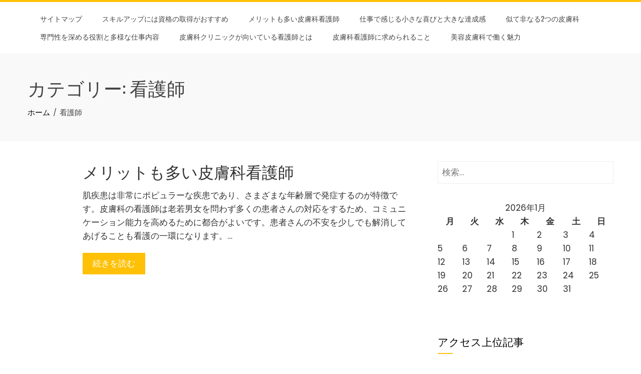

--- FILE ---
content_type: text/html; charset=UTF-8
request_url: http://datsu-ke.net/category/nurse/
body_size: 39292
content:
<!DOCTYPE html>
<html dir="ltr" lang="ja" prefix="og: https://ogp.me/ns#">

    <head>
        <meta charset="UTF-8">
        <meta name="viewport" content="width=device-width, initial-scale=1">
        <link rel="profile" href="http://gmpg.org/xfn/11">

        <title>看護師 - 皮膚科のお仕事</title>

		<!-- All in One SEO 4.9.2 - aioseo.com -->
	<meta name="robots" content="max-image-preview:large" />
	<link rel="canonical" href="http://datsu-ke.net/category/nurse/" />
	<meta name="generator" content="All in One SEO (AIOSEO) 4.9.2" />
		<script type="application/ld+json" class="aioseo-schema">
			{"@context":"https:\/\/schema.org","@graph":[{"@type":"BreadcrumbList","@id":"http:\/\/datsu-ke.net\/category\/nurse\/#breadcrumblist","itemListElement":[{"@type":"ListItem","@id":"http:\/\/datsu-ke.net#listItem","position":1,"name":"\u30db\u30fc\u30e0","item":"http:\/\/datsu-ke.net","nextItem":{"@type":"ListItem","@id":"http:\/\/datsu-ke.net\/category\/nurse\/#listItem","name":"\u770b\u8b77\u5e2b"}},{"@type":"ListItem","@id":"http:\/\/datsu-ke.net\/category\/nurse\/#listItem","position":2,"name":"\u770b\u8b77\u5e2b","previousItem":{"@type":"ListItem","@id":"http:\/\/datsu-ke.net#listItem","name":"\u30db\u30fc\u30e0"}}]},{"@type":"CollectionPage","@id":"http:\/\/datsu-ke.net\/category\/nurse\/#collectionpage","url":"http:\/\/datsu-ke.net\/category\/nurse\/","name":"\u770b\u8b77\u5e2b - \u76ae\u819a\u79d1\u306e\u304a\u4ed5\u4e8b","inLanguage":"ja","isPartOf":{"@id":"http:\/\/datsu-ke.net\/#website"},"breadcrumb":{"@id":"http:\/\/datsu-ke.net\/category\/nurse\/#breadcrumblist"}},{"@type":"Organization","@id":"http:\/\/datsu-ke.net\/#organization","name":"\u76ae\u819a\u79d1\u306e\u304a\u4ed5\u4e8b","description":"\u30e1\u30ea\u30c3\u30c8\u3084\u7279\u5fb4\u3092\u77e5\u3063\u3066\u76ae\u819a\u79d1\u3067\u6d3b\u8e8d\u3057\u3088\u3046\uff01","url":"http:\/\/datsu-ke.net\/"},{"@type":"WebSite","@id":"http:\/\/datsu-ke.net\/#website","url":"http:\/\/datsu-ke.net\/","name":"\u76ae\u819a\u79d1\u306e\u304a\u4ed5\u4e8b","description":"\u30e1\u30ea\u30c3\u30c8\u3084\u7279\u5fb4\u3092\u77e5\u3063\u3066\u76ae\u819a\u79d1\u3067\u6d3b\u8e8d\u3057\u3088\u3046\uff01","inLanguage":"ja","publisher":{"@id":"http:\/\/datsu-ke.net\/#organization"}}]}
		</script>
		<!-- All in One SEO -->

<link rel='dns-prefetch' href='//fonts.googleapis.com' />
<link rel="alternate" type="application/rss+xml" title="皮膚科のお仕事 &raquo; フィード" href="http://datsu-ke.net/feed/" />
<link rel="alternate" type="application/rss+xml" title="皮膚科のお仕事 &raquo; コメントフィード" href="http://datsu-ke.net/comments/feed/" />
<link rel="alternate" type="application/rss+xml" title="皮膚科のお仕事 &raquo; 看護師 カテゴリーのフィード" href="http://datsu-ke.net/category/nurse/feed/" />
<style id='wp-img-auto-sizes-contain-inline-css'>
img:is([sizes=auto i],[sizes^="auto," i]){contain-intrinsic-size:3000px 1500px}
/*# sourceURL=wp-img-auto-sizes-contain-inline-css */
</style>
<style id='wp-emoji-styles-inline-css'>

	img.wp-smiley, img.emoji {
		display: inline !important;
		border: none !important;
		box-shadow: none !important;
		height: 1em !important;
		width: 1em !important;
		margin: 0 0.07em !important;
		vertical-align: -0.1em !important;
		background: none !important;
		padding: 0 !important;
	}
/*# sourceURL=wp-emoji-styles-inline-css */
</style>
<style id='wp-block-library-inline-css'>
:root{--wp-block-synced-color:#7a00df;--wp-block-synced-color--rgb:122,0,223;--wp-bound-block-color:var(--wp-block-synced-color);--wp-editor-canvas-background:#ddd;--wp-admin-theme-color:#007cba;--wp-admin-theme-color--rgb:0,124,186;--wp-admin-theme-color-darker-10:#006ba1;--wp-admin-theme-color-darker-10--rgb:0,107,160.5;--wp-admin-theme-color-darker-20:#005a87;--wp-admin-theme-color-darker-20--rgb:0,90,135;--wp-admin-border-width-focus:2px}@media (min-resolution:192dpi){:root{--wp-admin-border-width-focus:1.5px}}.wp-element-button{cursor:pointer}:root .has-very-light-gray-background-color{background-color:#eee}:root .has-very-dark-gray-background-color{background-color:#313131}:root .has-very-light-gray-color{color:#eee}:root .has-very-dark-gray-color{color:#313131}:root .has-vivid-green-cyan-to-vivid-cyan-blue-gradient-background{background:linear-gradient(135deg,#00d084,#0693e3)}:root .has-purple-crush-gradient-background{background:linear-gradient(135deg,#34e2e4,#4721fb 50%,#ab1dfe)}:root .has-hazy-dawn-gradient-background{background:linear-gradient(135deg,#faaca8,#dad0ec)}:root .has-subdued-olive-gradient-background{background:linear-gradient(135deg,#fafae1,#67a671)}:root .has-atomic-cream-gradient-background{background:linear-gradient(135deg,#fdd79a,#004a59)}:root .has-nightshade-gradient-background{background:linear-gradient(135deg,#330968,#31cdcf)}:root .has-midnight-gradient-background{background:linear-gradient(135deg,#020381,#2874fc)}:root{--wp--preset--font-size--normal:16px;--wp--preset--font-size--huge:42px}.has-regular-font-size{font-size:1em}.has-larger-font-size{font-size:2.625em}.has-normal-font-size{font-size:var(--wp--preset--font-size--normal)}.has-huge-font-size{font-size:var(--wp--preset--font-size--huge)}.has-text-align-center{text-align:center}.has-text-align-left{text-align:left}.has-text-align-right{text-align:right}.has-fit-text{white-space:nowrap!important}#end-resizable-editor-section{display:none}.aligncenter{clear:both}.items-justified-left{justify-content:flex-start}.items-justified-center{justify-content:center}.items-justified-right{justify-content:flex-end}.items-justified-space-between{justify-content:space-between}.screen-reader-text{border:0;clip-path:inset(50%);height:1px;margin:-1px;overflow:hidden;padding:0;position:absolute;width:1px;word-wrap:normal!important}.screen-reader-text:focus{background-color:#ddd;clip-path:none;color:#444;display:block;font-size:1em;height:auto;left:5px;line-height:normal;padding:15px 23px 14px;text-decoration:none;top:5px;width:auto;z-index:100000}html :where(.has-border-color){border-style:solid}html :where([style*=border-top-color]){border-top-style:solid}html :where([style*=border-right-color]){border-right-style:solid}html :where([style*=border-bottom-color]){border-bottom-style:solid}html :where([style*=border-left-color]){border-left-style:solid}html :where([style*=border-width]){border-style:solid}html :where([style*=border-top-width]){border-top-style:solid}html :where([style*=border-right-width]){border-right-style:solid}html :where([style*=border-bottom-width]){border-bottom-style:solid}html :where([style*=border-left-width]){border-left-style:solid}html :where(img[class*=wp-image-]){height:auto;max-width:100%}:where(figure){margin:0 0 1em}html :where(.is-position-sticky){--wp-admin--admin-bar--position-offset:var(--wp-admin--admin-bar--height,0px)}@media screen and (max-width:600px){html :where(.is-position-sticky){--wp-admin--admin-bar--position-offset:0px}}

/*# sourceURL=wp-block-library-inline-css */
</style><style id='global-styles-inline-css'>
:root{--wp--preset--aspect-ratio--square: 1;--wp--preset--aspect-ratio--4-3: 4/3;--wp--preset--aspect-ratio--3-4: 3/4;--wp--preset--aspect-ratio--3-2: 3/2;--wp--preset--aspect-ratio--2-3: 2/3;--wp--preset--aspect-ratio--16-9: 16/9;--wp--preset--aspect-ratio--9-16: 9/16;--wp--preset--color--black: #000000;--wp--preset--color--cyan-bluish-gray: #abb8c3;--wp--preset--color--white: #ffffff;--wp--preset--color--pale-pink: #f78da7;--wp--preset--color--vivid-red: #cf2e2e;--wp--preset--color--luminous-vivid-orange: #ff6900;--wp--preset--color--luminous-vivid-amber: #fcb900;--wp--preset--color--light-green-cyan: #7bdcb5;--wp--preset--color--vivid-green-cyan: #00d084;--wp--preset--color--pale-cyan-blue: #8ed1fc;--wp--preset--color--vivid-cyan-blue: #0693e3;--wp--preset--color--vivid-purple: #9b51e0;--wp--preset--gradient--vivid-cyan-blue-to-vivid-purple: linear-gradient(135deg,rgb(6,147,227) 0%,rgb(155,81,224) 100%);--wp--preset--gradient--light-green-cyan-to-vivid-green-cyan: linear-gradient(135deg,rgb(122,220,180) 0%,rgb(0,208,130) 100%);--wp--preset--gradient--luminous-vivid-amber-to-luminous-vivid-orange: linear-gradient(135deg,rgb(252,185,0) 0%,rgb(255,105,0) 100%);--wp--preset--gradient--luminous-vivid-orange-to-vivid-red: linear-gradient(135deg,rgb(255,105,0) 0%,rgb(207,46,46) 100%);--wp--preset--gradient--very-light-gray-to-cyan-bluish-gray: linear-gradient(135deg,rgb(238,238,238) 0%,rgb(169,184,195) 100%);--wp--preset--gradient--cool-to-warm-spectrum: linear-gradient(135deg,rgb(74,234,220) 0%,rgb(151,120,209) 20%,rgb(207,42,186) 40%,rgb(238,44,130) 60%,rgb(251,105,98) 80%,rgb(254,248,76) 100%);--wp--preset--gradient--blush-light-purple: linear-gradient(135deg,rgb(255,206,236) 0%,rgb(152,150,240) 100%);--wp--preset--gradient--blush-bordeaux: linear-gradient(135deg,rgb(254,205,165) 0%,rgb(254,45,45) 50%,rgb(107,0,62) 100%);--wp--preset--gradient--luminous-dusk: linear-gradient(135deg,rgb(255,203,112) 0%,rgb(199,81,192) 50%,rgb(65,88,208) 100%);--wp--preset--gradient--pale-ocean: linear-gradient(135deg,rgb(255,245,203) 0%,rgb(182,227,212) 50%,rgb(51,167,181) 100%);--wp--preset--gradient--electric-grass: linear-gradient(135deg,rgb(202,248,128) 0%,rgb(113,206,126) 100%);--wp--preset--gradient--midnight: linear-gradient(135deg,rgb(2,3,129) 0%,rgb(40,116,252) 100%);--wp--preset--font-size--small: 0.9rem;--wp--preset--font-size--medium: 1.05rem;--wp--preset--font-size--large: clamp(1.39rem, 1.39rem + ((1vw - 0.2rem) * 0.836), 1.85rem);--wp--preset--font-size--x-large: clamp(1.85rem, 1.85rem + ((1vw - 0.2rem) * 1.182), 2.5rem);--wp--preset--font-size--xx-large: clamp(2.5rem, 2.5rem + ((1vw - 0.2rem) * 1.4), 3.27rem);--wp--preset--spacing--20: 0.44rem;--wp--preset--spacing--30: 0.67rem;--wp--preset--spacing--40: 1rem;--wp--preset--spacing--50: 1.5rem;--wp--preset--spacing--60: 2.25rem;--wp--preset--spacing--70: 3.38rem;--wp--preset--spacing--80: 5.06rem;--wp--preset--shadow--natural: 6px 6px 9px rgba(0, 0, 0, 0.2);--wp--preset--shadow--deep: 12px 12px 50px rgba(0, 0, 0, 0.4);--wp--preset--shadow--sharp: 6px 6px 0px rgba(0, 0, 0, 0.2);--wp--preset--shadow--outlined: 6px 6px 0px -3px rgb(255, 255, 255), 6px 6px rgb(0, 0, 0);--wp--preset--shadow--crisp: 6px 6px 0px rgb(0, 0, 0);}:root { --wp--style--global--content-size: var(--total-container-width, var(--total-wide-container-width, 1170px));--wp--style--global--wide-size: 1200px; }:where(body) { margin: 0; }.wp-site-blocks > .alignleft { float: left; margin-right: 2em; }.wp-site-blocks > .alignright { float: right; margin-left: 2em; }.wp-site-blocks > .aligncenter { justify-content: center; margin-left: auto; margin-right: auto; }:where(.wp-site-blocks) > * { margin-block-start: 24px; margin-block-end: 0; }:where(.wp-site-blocks) > :first-child { margin-block-start: 0; }:where(.wp-site-blocks) > :last-child { margin-block-end: 0; }:root { --wp--style--block-gap: 24px; }:root :where(.is-layout-flow) > :first-child{margin-block-start: 0;}:root :where(.is-layout-flow) > :last-child{margin-block-end: 0;}:root :where(.is-layout-flow) > *{margin-block-start: 24px;margin-block-end: 0;}:root :where(.is-layout-constrained) > :first-child{margin-block-start: 0;}:root :where(.is-layout-constrained) > :last-child{margin-block-end: 0;}:root :where(.is-layout-constrained) > *{margin-block-start: 24px;margin-block-end: 0;}:root :where(.is-layout-flex){gap: 24px;}:root :where(.is-layout-grid){gap: 24px;}.is-layout-flow > .alignleft{float: left;margin-inline-start: 0;margin-inline-end: 2em;}.is-layout-flow > .alignright{float: right;margin-inline-start: 2em;margin-inline-end: 0;}.is-layout-flow > .aligncenter{margin-left: auto !important;margin-right: auto !important;}.is-layout-constrained > .alignleft{float: left;margin-inline-start: 0;margin-inline-end: 2em;}.is-layout-constrained > .alignright{float: right;margin-inline-start: 2em;margin-inline-end: 0;}.is-layout-constrained > .aligncenter{margin-left: auto !important;margin-right: auto !important;}.is-layout-constrained > :where(:not(.alignleft):not(.alignright):not(.alignfull)){max-width: var(--wp--style--global--content-size);margin-left: auto !important;margin-right: auto !important;}.is-layout-constrained > .alignwide{max-width: var(--wp--style--global--wide-size);}body .is-layout-flex{display: flex;}.is-layout-flex{flex-wrap: wrap;align-items: center;}.is-layout-flex > :is(*, div){margin: 0;}body .is-layout-grid{display: grid;}.is-layout-grid > :is(*, div){margin: 0;}body{padding-top: 0px;padding-right: 0px;padding-bottom: 0px;padding-left: 0px;}:root :where(.wp-element-button, .wp-block-button__link){background-color: #32373c;border-width: 0;color: #fff;font-family: inherit;font-size: inherit;font-style: inherit;font-weight: inherit;letter-spacing: inherit;line-height: inherit;padding-top: calc(0.667em + 2px);padding-right: calc(1.333em + 2px);padding-bottom: calc(0.667em + 2px);padding-left: calc(1.333em + 2px);text-decoration: none;text-transform: inherit;}.has-black-color{color: var(--wp--preset--color--black) !important;}.has-cyan-bluish-gray-color{color: var(--wp--preset--color--cyan-bluish-gray) !important;}.has-white-color{color: var(--wp--preset--color--white) !important;}.has-pale-pink-color{color: var(--wp--preset--color--pale-pink) !important;}.has-vivid-red-color{color: var(--wp--preset--color--vivid-red) !important;}.has-luminous-vivid-orange-color{color: var(--wp--preset--color--luminous-vivid-orange) !important;}.has-luminous-vivid-amber-color{color: var(--wp--preset--color--luminous-vivid-amber) !important;}.has-light-green-cyan-color{color: var(--wp--preset--color--light-green-cyan) !important;}.has-vivid-green-cyan-color{color: var(--wp--preset--color--vivid-green-cyan) !important;}.has-pale-cyan-blue-color{color: var(--wp--preset--color--pale-cyan-blue) !important;}.has-vivid-cyan-blue-color{color: var(--wp--preset--color--vivid-cyan-blue) !important;}.has-vivid-purple-color{color: var(--wp--preset--color--vivid-purple) !important;}.has-black-background-color{background-color: var(--wp--preset--color--black) !important;}.has-cyan-bluish-gray-background-color{background-color: var(--wp--preset--color--cyan-bluish-gray) !important;}.has-white-background-color{background-color: var(--wp--preset--color--white) !important;}.has-pale-pink-background-color{background-color: var(--wp--preset--color--pale-pink) !important;}.has-vivid-red-background-color{background-color: var(--wp--preset--color--vivid-red) !important;}.has-luminous-vivid-orange-background-color{background-color: var(--wp--preset--color--luminous-vivid-orange) !important;}.has-luminous-vivid-amber-background-color{background-color: var(--wp--preset--color--luminous-vivid-amber) !important;}.has-light-green-cyan-background-color{background-color: var(--wp--preset--color--light-green-cyan) !important;}.has-vivid-green-cyan-background-color{background-color: var(--wp--preset--color--vivid-green-cyan) !important;}.has-pale-cyan-blue-background-color{background-color: var(--wp--preset--color--pale-cyan-blue) !important;}.has-vivid-cyan-blue-background-color{background-color: var(--wp--preset--color--vivid-cyan-blue) !important;}.has-vivid-purple-background-color{background-color: var(--wp--preset--color--vivid-purple) !important;}.has-black-border-color{border-color: var(--wp--preset--color--black) !important;}.has-cyan-bluish-gray-border-color{border-color: var(--wp--preset--color--cyan-bluish-gray) !important;}.has-white-border-color{border-color: var(--wp--preset--color--white) !important;}.has-pale-pink-border-color{border-color: var(--wp--preset--color--pale-pink) !important;}.has-vivid-red-border-color{border-color: var(--wp--preset--color--vivid-red) !important;}.has-luminous-vivid-orange-border-color{border-color: var(--wp--preset--color--luminous-vivid-orange) !important;}.has-luminous-vivid-amber-border-color{border-color: var(--wp--preset--color--luminous-vivid-amber) !important;}.has-light-green-cyan-border-color{border-color: var(--wp--preset--color--light-green-cyan) !important;}.has-vivid-green-cyan-border-color{border-color: var(--wp--preset--color--vivid-green-cyan) !important;}.has-pale-cyan-blue-border-color{border-color: var(--wp--preset--color--pale-cyan-blue) !important;}.has-vivid-cyan-blue-border-color{border-color: var(--wp--preset--color--vivid-cyan-blue) !important;}.has-vivid-purple-border-color{border-color: var(--wp--preset--color--vivid-purple) !important;}.has-vivid-cyan-blue-to-vivid-purple-gradient-background{background: var(--wp--preset--gradient--vivid-cyan-blue-to-vivid-purple) !important;}.has-light-green-cyan-to-vivid-green-cyan-gradient-background{background: var(--wp--preset--gradient--light-green-cyan-to-vivid-green-cyan) !important;}.has-luminous-vivid-amber-to-luminous-vivid-orange-gradient-background{background: var(--wp--preset--gradient--luminous-vivid-amber-to-luminous-vivid-orange) !important;}.has-luminous-vivid-orange-to-vivid-red-gradient-background{background: var(--wp--preset--gradient--luminous-vivid-orange-to-vivid-red) !important;}.has-very-light-gray-to-cyan-bluish-gray-gradient-background{background: var(--wp--preset--gradient--very-light-gray-to-cyan-bluish-gray) !important;}.has-cool-to-warm-spectrum-gradient-background{background: var(--wp--preset--gradient--cool-to-warm-spectrum) !important;}.has-blush-light-purple-gradient-background{background: var(--wp--preset--gradient--blush-light-purple) !important;}.has-blush-bordeaux-gradient-background{background: var(--wp--preset--gradient--blush-bordeaux) !important;}.has-luminous-dusk-gradient-background{background: var(--wp--preset--gradient--luminous-dusk) !important;}.has-pale-ocean-gradient-background{background: var(--wp--preset--gradient--pale-ocean) !important;}.has-electric-grass-gradient-background{background: var(--wp--preset--gradient--electric-grass) !important;}.has-midnight-gradient-background{background: var(--wp--preset--gradient--midnight) !important;}.has-small-font-size{font-size: var(--wp--preset--font-size--small) !important;}.has-medium-font-size{font-size: var(--wp--preset--font-size--medium) !important;}.has-large-font-size{font-size: var(--wp--preset--font-size--large) !important;}.has-x-large-font-size{font-size: var(--wp--preset--font-size--x-large) !important;}.has-xx-large-font-size{font-size: var(--wp--preset--font-size--xx-large) !important;}
/*# sourceURL=global-styles-inline-css */
</style>

<link rel='stylesheet' id='animate-css' href='http://datsu-ke.net/wp-content/themes/total/css/animate.css?ver=2.1.99' media='all' />
<link rel='stylesheet' id='fontawesome-6.4.2-css' href='http://datsu-ke.net/wp-content/themes/total/css/fontawesome-6.3.0.css?ver=2.1.99' media='all' />
<link rel='stylesheet' id='font-awesome-v4-shims-css' href='http://datsu-ke.net/wp-content/themes/total/css/v4-shims.css?ver=2.1.99' media='all' />
<link rel='stylesheet' id='owl-carousel-css' href='http://datsu-ke.net/wp-content/themes/total/css/owl.carousel.css?ver=2.1.99' media='all' />
<link rel='stylesheet' id='nivo-lightbox-css' href='http://datsu-ke.net/wp-content/themes/total/css/nivo-lightbox.css?ver=2.1.99' media='all' />
<link rel='stylesheet' id='total-style-css' href='http://datsu-ke.net/wp-content/themes/total/style.css?ver=2.1.99' media='all' />
<style id='total-style-inline-css'>
:root{--total-template-color:#FFC107;--total-template-transparent-color:rgba(255,193,7,0.9);--total-sidebar-width:30%;--total-container-width:1170px;--total-fluid-container-width:80%;--total-container-padding:80px;--total-content-header-color:#000000;--total-content-text-color :#333333;--total-content-link-color :#000000;--total-content-link-hov-color :;--total-title-color :#333333;--total-tagline-color :#333333;--total-footer-bg-url:url(http://datsu-ke.net/wp-content/themes/total/images/footer-bg.jpg);--total-footer-bg-size:auto;--total-footer-bg-repeat:repeat;--total-footer-bg-position:center center;--total-footer-bg-attachment:scroll;--total-footer-bg-overlay:;--total-footer-bg-color:#222222;--total-top-footer-title-color:#EEEEEE;--total-top-footer-text-color:#EEEEEE;--total-footer-anchor-color:#EEEEEE;--total-bottom-footer-text-color:#EEEEEE;--total-bottom-footer-anchor-color:#EEEEEE}:root{}.ht-header{border-top:4px solid var(--total-template-color)}#ht-colophon{border-top:4px solid var(--total-template-color)}@media screen and (max-width:1170px){.ht-container,.elementor-section.elementor-section-boxed.elementor-section-stretched>.elementor-container,.elementor-template-full-width .elementor-section.elementor-section-boxed>.elementor-container,.e-con.e-parent>.e-con-inner{width:100% !important;padding-left:30px !important;padding-right:30px !important} body.ht-boxed #ht-page{width:95% !important} .ht-slide-caption{width:80% !important}}
/*# sourceURL=total-style-inline-css */
</style>
<link rel='stylesheet' id='total-fonts-css' href='https://fonts.googleapis.com/css?family=Poppins%3A100%2C100i%2C200%2C200i%2C300%2C300i%2C400%2C400i%2C500%2C500i%2C600%2C600i%2C700%2C700i%2C800%2C800i%2C900%2C900i%7COswald%3A200%2C300%2C400%2C500%2C600%2C700&#038;subset=latin%2Clatin-ext&#038;display=swap' media='all' />
<script src="http://datsu-ke.net/wp-includes/js/jquery/jquery.min.js?ver=3.7.1" id="jquery-core-js"></script>
<script src="http://datsu-ke.net/wp-includes/js/jquery/jquery-migrate.min.js?ver=3.4.1" id="jquery-migrate-js"></script>
<link rel="https://api.w.org/" href="http://datsu-ke.net/wp-json/" /><link rel="alternate" title="JSON" type="application/json" href="http://datsu-ke.net/wp-json/wp/v2/categories/7" /><link rel="EditURI" type="application/rsd+xml" title="RSD" href="http://datsu-ke.net/xmlrpc.php?rsd" />
<meta name="generator" content="WordPress 6.9" />
<style>.recentcomments a{display:inline !important;padding:0 !important;margin:0 !important;}</style>    </head>

    <body class="archive category category-nurse category-7 wp-embed-responsive wp-theme-total ht-wide">
        <div id="ht-page"><a class="skip-link screen-reader-text" href="#ht-content">Skip to content</a>        <header id="ht-masthead" class="ht-site-header">
            <div class="ht-header">
                <div class="ht-container">
                    <div id="ht-site-branding">
                                            </div>

                    <nav id="ht-site-navigation" class="ht-main-navigation">
                                <a href="#" class="toggle-bar"><span></span></a>
        <div class="ht-menu ht-clearfix"><ul>
<li class="page_item page-item-16"><a href="http://datsu-ke.net/sitemap/">サイトマップ</a></li>
<li class="page_item page-item-27"><a href="http://datsu-ke.net/skin-care-advisor/">スキルアップには資格の取得がおすすめ</a></li>
<li class="page_item page-item-12"><a href="http://datsu-ke.net/">メリットも多い皮膚科看護師</a></li>
<li class="page_item page-item-42"><a href="http://datsu-ke.net/work/">仕事で感じる小さな喜びと大きな達成感</a></li>
<li class="page_item page-item-46"><a href="http://datsu-ke.net/cosmetic-dermatology/">似て非なる2つの皮膚科</a></li>
<li class="page_item page-item-35"><a href="http://datsu-ke.net/dermatology/">専門性を深める役割と多様な仕事内容</a></li>
<li class="page_item page-item-14"><a href="http://datsu-ke.net/outpatient/">皮膚科クリニックが向いている看護師とは</a></li>
<li class="page_item page-item-10"><a href="http://datsu-ke.net/dermatology-nurse/">皮膚科看護師に求められること</a></li>
<li class="page_item page-item-51"><a href="http://datsu-ke.net/beauty/">美容皮膚科で働く魅力</a></li>
</ul></div>
                    </nav>
                </div>
            </div>
        </header>
        <div id="ht-content" class="ht-site-content">        <div class="ht-main-header">
            <div class="ht-container">
                <h1 class="ht-main-title">カテゴリー: <span>看護師</span></h1><nav role="navigation" aria-label="パンくずリスト" class="breadcrumb-trail breadcrumbs" itemprop="breadcrumb"><ul class="trail-items" itemscope itemtype="http://schema.org/BreadcrumbList"><meta name="numberOfItems" content="2" /><meta name="itemListOrder" content="Ascending" /><li itemprop="itemListElement" itemscope itemtype="http://schema.org/ListItem" class="trail-item trail-begin"><a href="http://datsu-ke.net/" rel="home" itemprop="item"><span itemprop="name">ホーム</span></a><meta itemprop="position" content="1" /></li><li itemprop="itemListElement" itemscope itemtype="http://schema.org/ListItem" class="trail-item trail-end"><span itemprop="name">看護師</span><meta itemprop="position" content="2" /></li></ul></nav>            </div>
        </div><!-- .ht-main-header -->
                <div class="ht-container ht-clearfix">
            <div id="primary" class="content-area">
                <main id="main" class="site-main" role="main">

                    
<article id="post-12" class="total-hentry ht-clearfix post-12 page type-page status-publish hentry category-nurse tag-nurse">
    

    <div class="ht-post-wrapper">
        
        <header class="entry-header">
            <h3 class="entry-title"><a href="http://datsu-ke.net/" rel="bookmark">メリットも多い皮膚科看護師</a></h3>        </header><!-- .entry-header -->

        <div class="entry-categories">
                    </div>

        <div class="entry-summary">
            肌疾患は非常にポピュラーな疾患であり、さまざまな年齢層で発症するのが特徴です。皮膚科の看護師は老若男女を問わず多くの患者さんの対応をするため、コミュニケーション能力を高めるために都合がよいです。患者さんの不安を少しでも解消してあげることも看護の一環になります。&hellip;        </div><!-- .entry-content -->

        <div class="entry-readmore">
            <a href="http://datsu-ke.net/">続きを読む</a>
        </div>
    </div>
</article><!-- #post-## -->
                </main><!-- #main -->
            </div><!-- #primary -->

                        <div id="secondary" class="widget-area">
                <aside id="search-2" class="widget widget_search"><form role="search" method="get" class="search-form" action="http://datsu-ke.net/">
				<label>
					<span class="screen-reader-text">検索:</span>
					<input type="search" class="search-field" placeholder="検索&hellip;" value="" name="s" />
				</label>
				<input type="submit" class="search-submit" value="検索" />
			</form></aside><aside id="calendar-2" class="widget widget_calendar"><div id="calendar_wrap" class="calendar_wrap"><table id="wp-calendar" class="wp-calendar-table">
	<caption>2026年1月</caption>
	<thead>
	<tr>
		<th scope="col" aria-label="月曜日">月</th>
		<th scope="col" aria-label="火曜日">火</th>
		<th scope="col" aria-label="水曜日">水</th>
		<th scope="col" aria-label="木曜日">木</th>
		<th scope="col" aria-label="金曜日">金</th>
		<th scope="col" aria-label="土曜日">土</th>
		<th scope="col" aria-label="日曜日">日</th>
	</tr>
	</thead>
	<tbody>
	<tr>
		<td colspan="3" class="pad">&nbsp;</td><td>1</td><td>2</td><td>3</td><td>4</td>
	</tr>
	<tr>
		<td>5</td><td>6</td><td>7</td><td>8</td><td>9</td><td>10</td><td>11</td>
	</tr>
	<tr>
		<td>12</td><td>13</td><td>14</td><td>15</td><td>16</td><td>17</td><td>18</td>
	</tr>
	<tr>
		<td>19</td><td>20</td><td>21</td><td>22</td><td id="today">23</td><td>24</td><td>25</td>
	</tr>
	<tr>
		<td>26</td><td>27</td><td>28</td><td>29</td><td>30</td><td>31</td>
		<td class="pad" colspan="1">&nbsp;</td>
	</tr>
	</tbody>
	</table><nav aria-label="前と次の月" class="wp-calendar-nav">
		<span class="wp-calendar-nav-prev">&nbsp;</span>
		<span class="pad">&nbsp;</span>
		<span class="wp-calendar-nav-next">&nbsp;</span>
	</nav></div></aside><aside id="pages-2" class="widget widget_pages"><h5 class="widget-title">アクセス上位記事</h5>
			<ul>
				<li class="page_item page-item-27"><a href="http://datsu-ke.net/skin-care-advisor/">スキルアップには資格の取得がおすすめ</a></li>
<li class="page_item page-item-12"><a href="http://datsu-ke.net/">メリットも多い皮膚科看護師</a></li>
<li class="page_item page-item-42"><a href="http://datsu-ke.net/work/">仕事で感じる小さな喜びと大きな達成感</a></li>
<li class="page_item page-item-46"><a href="http://datsu-ke.net/cosmetic-dermatology/">似て非なる2つの皮膚科</a></li>
<li class="page_item page-item-35"><a href="http://datsu-ke.net/dermatology/">専門性を深める役割と多様な仕事内容</a></li>
<li class="page_item page-item-14"><a href="http://datsu-ke.net/outpatient/">皮膚科クリニックが向いている看護師とは</a></li>
<li class="page_item page-item-10"><a href="http://datsu-ke.net/dermatology-nurse/">皮膚科看護師に求められること</a></li>
<li class="page_item page-item-51"><a href="http://datsu-ke.net/beauty/">美容皮膚科で働く魅力</a></li>
			</ul>

			</aside>            </div><!-- #secondary -->
            
        </div>

        </div><!-- #content --><footer id="ht-colophon" class="ht-site-footer">            <div id="ht-main-footer">
                <div class="ht-container">
                    <div class="ht-main-footer col-4-1-1-1-1">
                                                        <div class="ht-footer ht-footer1">
                                    <aside id="categories-2" class="widget widget_categories"><h5 class="widget-title">カテゴリー</h5>
			<ul>
					<li class="cat-item cat-item-9"><a href="http://datsu-ke.net/category/skin-care-advisor/">スキンケアアドバイザー</a>
</li>
	<li class="cat-item cat-item-13"><a href="http://datsu-ke.net/category/work/">仕事</a>
</li>
	<li class="cat-item cat-item-3"><a href="http://datsu-ke.net/category/outpatient/">外来</a>
</li>
	<li class="cat-item cat-item-11"><a href="http://datsu-ke.net/category/dermatology/">皮膚科</a>
</li>
	<li class="cat-item cat-item-5"><a href="http://datsu-ke.net/category/dermatology-nurse/">皮膚科看護師</a>
</li>
	<li class="cat-item cat-item-7 current-cat"><a aria-current="page" href="http://datsu-ke.net/category/nurse/">看護師</a>
</li>
	<li class="cat-item cat-item-17"><a href="http://datsu-ke.net/category/beauty/">美容</a>
</li>
	<li class="cat-item cat-item-15"><a href="http://datsu-ke.net/category/cosmetic-dermatology/">美容皮膚科</a>
</li>
			</ul>

			</aside>                                </div>
                                                                <div class="ht-footer ht-footer2">
                                    <aside id="tag_cloud-2" class="widget widget_tag_cloud"><h5 class="widget-title">タグ</h5><div class="tagcloud"><a href="http://datsu-ke.net/tag/skin-care-advisor/" class="tag-cloud-link tag-link-10 tag-link-position-1" style="font-size: 8pt;" aria-label="スキンケアアドバイザー (1個の項目)">スキンケアアドバイザー</a>
<a href="http://datsu-ke.net/tag/work/" class="tag-cloud-link tag-link-14 tag-link-position-2" style="font-size: 8pt;" aria-label="仕事 (1個の項目)">仕事</a>
<a href="http://datsu-ke.net/tag/outpatient/" class="tag-cloud-link tag-link-2 tag-link-position-3" style="font-size: 8pt;" aria-label="外来 (1個の項目)">外来</a>
<a href="http://datsu-ke.net/tag/dermatology/" class="tag-cloud-link tag-link-12 tag-link-position-4" style="font-size: 8pt;" aria-label="皮膚科 (1個の項目)">皮膚科</a>
<a href="http://datsu-ke.net/tag/dermatology-nurse/" class="tag-cloud-link tag-link-4 tag-link-position-5" style="font-size: 8pt;" aria-label="皮膚科看護師 (1個の項目)">皮膚科看護師</a>
<a href="http://datsu-ke.net/tag/nurse/" class="tag-cloud-link tag-link-6 tag-link-position-6" style="font-size: 8pt;" aria-label="看護師 (1個の項目)">看護師</a>
<a href="http://datsu-ke.net/tag/beauty/" class="tag-cloud-link tag-link-18 tag-link-position-7" style="font-size: 8pt;" aria-label="美容 (1個の項目)">美容</a>
<a href="http://datsu-ke.net/tag/cosmetic-dermatology/" class="tag-cloud-link tag-link-16 tag-link-position-8" style="font-size: 8pt;" aria-label="美容皮膚科 (1個の項目)">美容皮膚科</a></div>
</aside>                                </div>
                                                                <div class="ht-footer ht-footer3">
                                    <aside id="recent-comments-2" class="widget widget_recent_comments"><h5 class="widget-title">最近のコメント</h5><ul id="recentcomments"></ul></aside>                                </div>
                                                                <div class="ht-footer ht-footer4">
                                    <aside id="meta-2" class="widget widget_meta"><h5 class="widget-title">メタ情報</h5>
		<ul>
						<li><a href="http://datsu-ke.net/wp-login.php">ログイン</a></li>
			<li><a href="http://datsu-ke.net/feed/">投稿フィード</a></li>
			<li><a href="http://datsu-ke.net/comments/feed/">コメントフィード</a></li>

			<li><a href="https://ja.wordpress.org/">WordPress.org</a></li>
		</ul>

		</aside>                                </div>
                                                    </div>
                </div>
            </div>
                    <div id="ht-bottom-footer">
            <div class="ht-container">
                <div class="ht-site-info ht-bottom-footer">
                    <a href="https://hashthemes.com/wordpress-theme/total/" target="_blank">WordPress Theme - Total</a> by HashThemes                </div><!-- #site-info -->
            </div>
        </div>
        </footer><!-- #colophon --></div><!-- #page --><script type="speculationrules">
{"prefetch":[{"source":"document","where":{"and":[{"href_matches":"/*"},{"not":{"href_matches":["/wp-*.php","/wp-admin/*","/wp-content/uploads/*","/wp-content/*","/wp-content/plugins/*","/wp-content/themes/total/*","/*\\?(.+)"]}},{"not":{"selector_matches":"a[rel~=\"nofollow\"]"}},{"not":{"selector_matches":".no-prefetch, .no-prefetch a"}}]},"eagerness":"conservative"}]}
</script>
            <div id="ht-back-top" class="ht-hide"><i class="fas fa-angle-up"></i></div>
            <script type="module" src="http://datsu-ke.net/wp-content/plugins/all-in-one-seo-pack/dist/Lite/assets/table-of-contents.95d0dfce.js?ver=4.9.2" id="aioseo/js/src/vue/standalone/blocks/table-of-contents/frontend.js-js"></script>
<script src="http://datsu-ke.net/wp-content/themes/total/js/jquery.nav.js?ver=2.1.99" id="jquery-nav-js"></script>
<script src="http://datsu-ke.net/wp-content/themes/total/js/owl.carousel.js?ver=2.1.99" id="owl-carousel-js"></script>
<script src="http://datsu-ke.net/wp-includes/js/imagesloaded.min.js?ver=5.0.0" id="imagesloaded-js"></script>
<script src="http://datsu-ke.net/wp-content/themes/total/js/isotope.pkgd.js?ver=2.1.99" id="isotope-pkgd-js"></script>
<script src="http://datsu-ke.net/wp-content/themes/total/js/nivo-lightbox.js?ver=2.1.99" id="nivo-lightbox-js"></script>
<script src="http://datsu-ke.net/wp-content/themes/total/js/superfish.js?ver=2.1.99" id="superfish-js"></script>
<script src="http://datsu-ke.net/wp-content/themes/total/js/odometer.js?ver=2.1.99" id="odometer-js"></script>
<script src="http://datsu-ke.net/wp-content/themes/total/js/waypoint.js?ver=2.1.99" id="waypoint-js"></script>
<script src="http://datsu-ke.net/wp-content/themes/total/js/headroom.js?ver=2.1.99" id="headroom-js"></script>
<script id="total-custom-js-extra">
var total_localize = {"template_path":"http://datsu-ke.net/wp-content/themes/total","is_rtl":"false"};
//# sourceURL=total-custom-js-extra
</script>
<script src="http://datsu-ke.net/wp-content/themes/total/js/total-custom.js?ver=2.1.99" id="total-custom-js"></script>
<script id="wp-emoji-settings" type="application/json">
{"baseUrl":"https://s.w.org/images/core/emoji/17.0.2/72x72/","ext":".png","svgUrl":"https://s.w.org/images/core/emoji/17.0.2/svg/","svgExt":".svg","source":{"concatemoji":"http://datsu-ke.net/wp-includes/js/wp-emoji-release.min.js?ver=6.9"}}
</script>
<script type="module">
/*! This file is auto-generated */
const a=JSON.parse(document.getElementById("wp-emoji-settings").textContent),o=(window._wpemojiSettings=a,"wpEmojiSettingsSupports"),s=["flag","emoji"];function i(e){try{var t={supportTests:e,timestamp:(new Date).valueOf()};sessionStorage.setItem(o,JSON.stringify(t))}catch(e){}}function c(e,t,n){e.clearRect(0,0,e.canvas.width,e.canvas.height),e.fillText(t,0,0);t=new Uint32Array(e.getImageData(0,0,e.canvas.width,e.canvas.height).data);e.clearRect(0,0,e.canvas.width,e.canvas.height),e.fillText(n,0,0);const a=new Uint32Array(e.getImageData(0,0,e.canvas.width,e.canvas.height).data);return t.every((e,t)=>e===a[t])}function p(e,t){e.clearRect(0,0,e.canvas.width,e.canvas.height),e.fillText(t,0,0);var n=e.getImageData(16,16,1,1);for(let e=0;e<n.data.length;e++)if(0!==n.data[e])return!1;return!0}function u(e,t,n,a){switch(t){case"flag":return n(e,"\ud83c\udff3\ufe0f\u200d\u26a7\ufe0f","\ud83c\udff3\ufe0f\u200b\u26a7\ufe0f")?!1:!n(e,"\ud83c\udde8\ud83c\uddf6","\ud83c\udde8\u200b\ud83c\uddf6")&&!n(e,"\ud83c\udff4\udb40\udc67\udb40\udc62\udb40\udc65\udb40\udc6e\udb40\udc67\udb40\udc7f","\ud83c\udff4\u200b\udb40\udc67\u200b\udb40\udc62\u200b\udb40\udc65\u200b\udb40\udc6e\u200b\udb40\udc67\u200b\udb40\udc7f");case"emoji":return!a(e,"\ud83e\u1fac8")}return!1}function f(e,t,n,a){let r;const o=(r="undefined"!=typeof WorkerGlobalScope&&self instanceof WorkerGlobalScope?new OffscreenCanvas(300,150):document.createElement("canvas")).getContext("2d",{willReadFrequently:!0}),s=(o.textBaseline="top",o.font="600 32px Arial",{});return e.forEach(e=>{s[e]=t(o,e,n,a)}),s}function r(e){var t=document.createElement("script");t.src=e,t.defer=!0,document.head.appendChild(t)}a.supports={everything:!0,everythingExceptFlag:!0},new Promise(t=>{let n=function(){try{var e=JSON.parse(sessionStorage.getItem(o));if("object"==typeof e&&"number"==typeof e.timestamp&&(new Date).valueOf()<e.timestamp+604800&&"object"==typeof e.supportTests)return e.supportTests}catch(e){}return null}();if(!n){if("undefined"!=typeof Worker&&"undefined"!=typeof OffscreenCanvas&&"undefined"!=typeof URL&&URL.createObjectURL&&"undefined"!=typeof Blob)try{var e="postMessage("+f.toString()+"("+[JSON.stringify(s),u.toString(),c.toString(),p.toString()].join(",")+"));",a=new Blob([e],{type:"text/javascript"});const r=new Worker(URL.createObjectURL(a),{name:"wpTestEmojiSupports"});return void(r.onmessage=e=>{i(n=e.data),r.terminate(),t(n)})}catch(e){}i(n=f(s,u,c,p))}t(n)}).then(e=>{for(const n in e)a.supports[n]=e[n],a.supports.everything=a.supports.everything&&a.supports[n],"flag"!==n&&(a.supports.everythingExceptFlag=a.supports.everythingExceptFlag&&a.supports[n]);var t;a.supports.everythingExceptFlag=a.supports.everythingExceptFlag&&!a.supports.flag,a.supports.everything||((t=a.source||{}).concatemoji?r(t.concatemoji):t.wpemoji&&t.twemoji&&(r(t.twemoji),r(t.wpemoji)))});
//# sourceURL=http://datsu-ke.net/wp-includes/js/wp-emoji-loader.min.js
</script>
</body></html>